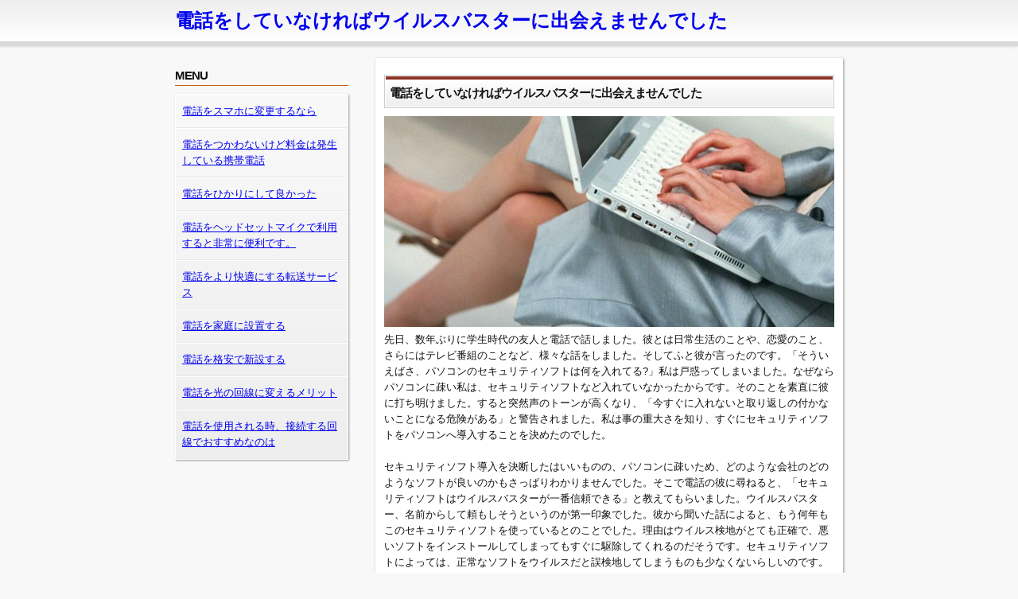

--- FILE ---
content_type: text/html; charset=utf-8
request_url: https://www.shepherddurham.com/
body_size: 2215
content:

<!DOCTYPE html PUBLIC '-//W3C//DTD XHTML 1.0 Strict//EN' 'http://www.w3.org/TR/xhtml1/DTD/xhtml1-strict.dtd'>
<html xmlns='http://www.w3.org/1999/xhtml' xml:lang='ja' lang='ja'>
<head>
<meta http-equiv='content-type' content='text/html; charset=shift_jis' />
<meta http-equiv='content-language' content='ja' />
<meta http-equiv='Content-Style-Type' content='text/css'>
<meta http-equiv='Content-Script-Type' content='text/javascript'> 
<meta name='description' lang='ja' xml:lang='ja' content='先日、学生時代からの友人と久々に電話で話しました。そこでパソコンの話になり、ウイルスバスターを知ったのです。' />
<meta name='keywords' lang='ja' xml:lang='ja' content='パソコン,セキュリティ,信頼' />
<link rel='stylesheet' type='text/css' media='all' href='/style.css' />
<title>電話をしていなければウイルスバスターに出会えませんでした</title>
</head>
<body>

<div id='logo_flame'>
 <div id='logo'>
  <h1>
    <a href='/'><span>電話をしていなければウイルスバスターに出会えませんでした</span></a>
  </h1>
 </div>
</div>

<div id='main_frame'>
<div id='aside'>
<h3><span>MENU</span></h3>
<ul id='gnav_in'>
<li id="number2"  ><a href="/gnr0-number2"><span>電話をスマホに変更するなら</span></a></li><li id="number3"  ><a href="/gnr0-number3"><span>電話をつかわないけど料金は発生している携帯電話</span></a></li><li id="number4"  ><a href="/gnr0-number4"><span>電話をひかりにして良かった</span></a></li><li id="number5"  ><a href="/gnr0-number5"><span>電話をヘッドセットマイクで利用すると非常に便利です。</span></a></li><li id="number6"  ><a href="/gnr0-number6"><span>電話をより快適にする転送サービス</span></a></li><li id="number7"  ><a href="/gnr0-number7"><span>電話を家庭に設置する</span></a></li><li id="number8"  ><a href="/gnr0-number8"><span>電話を格安で新設する</span></a></li><li id="number9"  ><a href="/gnr0-number9"><span>電話を光の回線に変えるメリット</span></a></li><li id="number10"  ><a href="/gnr0-number10"><span>電話を使用される時、接続する回線でおすすめなのは</span></a></li></ul>

</div>

<div id='entries'>
<div id='contents_in'>
<h2><span>電話をしていなければウイルスバスターに出会えませんでした</span></h2>
<img class='imgae_bg' src='/img/site-wrap_image.jpg' alt='電話をしていなければウイルスバスターに出会えませんでした' />

先日、数年ぶりに学生時代の友人と電話で話しました。彼とは日常生活のことや、恋愛のこと、さらにはテレビ番組のことなど、様々な話をしました。そしてふと彼が言ったのです。「そういえばさ、パソコンのセキュリティソフトは何を入れてる?」私は戸惑ってしまいました。なぜならパソコンに疎い私は、セキュリティソフトなど入れていなかったからです。そのことを素直に彼に打ち明けました。すると突然声のトーンが高くなり、「今すぐに入れないと取り返しの付かないことになる危険がある」と警告されました。私は事の重大さを知り、すぐにセキュリティソフトをパソコンへ導入することを決めたのでした。<br /><br />セキュリティソフト導入を決断したはいいものの、パソコンに疎いため、どのような会社のどのようなソフトが良いのかもさっぱりわかりませんでした。そこで電話の彼に尋ねると、「セキュリティソフトはウイルスバスターが一番信頼できる」と教えてもらいました。ウイルスバスター、名前からして頼もしそうというのが第一印象でした。彼から聞いた話によると、もう何年もこのセキュリティソフトを使っているとのことでした。理由はウイルス検地がとても正確で、悪いソフトをインストールしてしまってもすぐに駆除してくれるのだそうです。セキュリティソフトによっては、正常なソフトをウイルスだと誤検地してしまうものも少なくないらしいのです。ですから正確にウイルスだけを検地してくれるウイルスバスターは、とても信頼性の高いセキュリティソフトということになります。このウイルスバスターには他に、有害サイトをブロックしてしまう機能もあるそうです。私はネットサーフィンをする機会も多いので、この機能は本当にありがたいと思いました。しかし今までセキュリティソフトなしでネットサーフィンしていたと思うと、ぞっとしてしまいますね。友人に電話して良かったです。<br /><br />後日、私はパソコンにウイルスバスターを入れました。友人から話は聞いていたので、すんなり導入できました。今は安心かつ安全なパソコンライフを送っていますよ。
<h3>新着おすすめ</h3><ul class="contents_in_info"><li><a href="https://www.orixbank.co.jp/column/article/319/">年収の壁 ずるい</a></li></ul></div>
</div>

<div class='c-f'></div>
</div>
<div id='footerbar'>
<div id='footerbar_in'>
<p class='cr'>Copyright (C)2025電話をしていなければウイルスバスターに出会えませんでした.All rights reserved.</p>
</div>
</div>

</body>

</html>


--- FILE ---
content_type: text/css
request_url: https://www.shepherddurham.com/style.css
body_size: 904
content:
/* CSS document */

body{
font-family:arial,Osaka,sans-serif,verdana, Meiryo;
color:#111;
text-align:center;
background:#f8f8f8;
}

*{margin:0;padding:0;line-height:160%;}
html,body{margin:0; padding:0}
img{border:none;}
ul,ol{margin:0;padding:0;}
ul li{list-style:none;list-style-postion:inline}
ul li a{text-decoration:none;border:none;}
h2,h3,h3,h4,h5{margin:0;padding:0;}
.c-f{ clear:both;}

#main_frame{
width:840px;
text-align:left;
margin:0 auto;
}

#logo_flame{
text-align:center;
box-shadow:0 0 4px #ccc;
margin-bottom:15px;
}
#logo{

border-bottom: 6px #d9d9d9 solid;
background:#fff;
background: -moz-linear-gradient(top, #eee, #fff);
background: -webkit-gradient(linear, center top, center bottom, from(#eee), to(#fff));
background: linear-gradient(top center, #eee 0%, #fff 100%);
}
h1{
width:840px;
margin:0 auto;
padding:7px 0;
text-align:left;
}
h1 a{
display:block;
font-size:24px;
text-decoration:none;
}


#aside{
width:26%;
padding:0  0 12px 0;
position:relative;
float:left;
font-size:12px;
}
#aside ul{
margin:0 0 10px 0;
background:#fff;
box-shadow:1px 1px 2px #999;
background: -moz-linear-gradient(top, #f9f9f9, #eee);
background: -webkit-gradient(linear, center top, center bottom, from(#f9f9f9), to(#eee));
background: linear-gradient(top center, #f9f9f9 0%, #eee 100%);
border:#fff solid 1px;
}
#aside ul li{
padding:10px 8px;
border-top:#fff solid 1px;
border-bottom:#e9e9e9 solid 1px;
}
#aside{
font-size:13px;
}
#gnav_in li a{
text-decoration:underline;
}

#entries{
width:70%;
float:right;
position:relative;
font-size:13px;
margin:0 0 20px 0;
box-shadow:1px 1px 3px #999;
}
.imgae_bg{
width:100%;
}
#contents_in{
padding:11px;
line-height:160%;
background:#ffffff;
}
#contents_in ul li{line-height:200%; padding-bottom:3px;}
#contents_in .contents_in_ads li{line-height:170%; margin-bottom:3px;}
#contents_in p{line-height:200%;}

 h2{
margin:10px 0;
display:block;
font-size:15px;
letter-spacing:-1px;
padding:1px;
border:#ccc solid 1px;
}
h2 span{
display:block;
padding:5px;border:#eee;
background: -moz-linear-gradient(top, #fff, #eee);
background: -webkit-gradient(linear, center top, center bottom, from(#fff), to(#eee));
background: linear-gradient(top center, #fff 0%, #eee 100%);
border-top:#8c3426 solid 4px;
}

 h3{ 
margin:10px 0;
border-bottom:#ca5c20 solid 1px;
font-size:15px;
letter-spacing:-1px;
}


#footerbar{
padding:13px;
background:#ddd;
font-size:12px;
color:#555;
text-align:center;
}
#footerbar_in{
width:840px;
margin:0 auto;
text-align:left;
}
#footerbar ul li{
line-height:180%;
}
#footerbar p{
letter-spacing:1px;
text-align:right;
font-size:11px;
}

